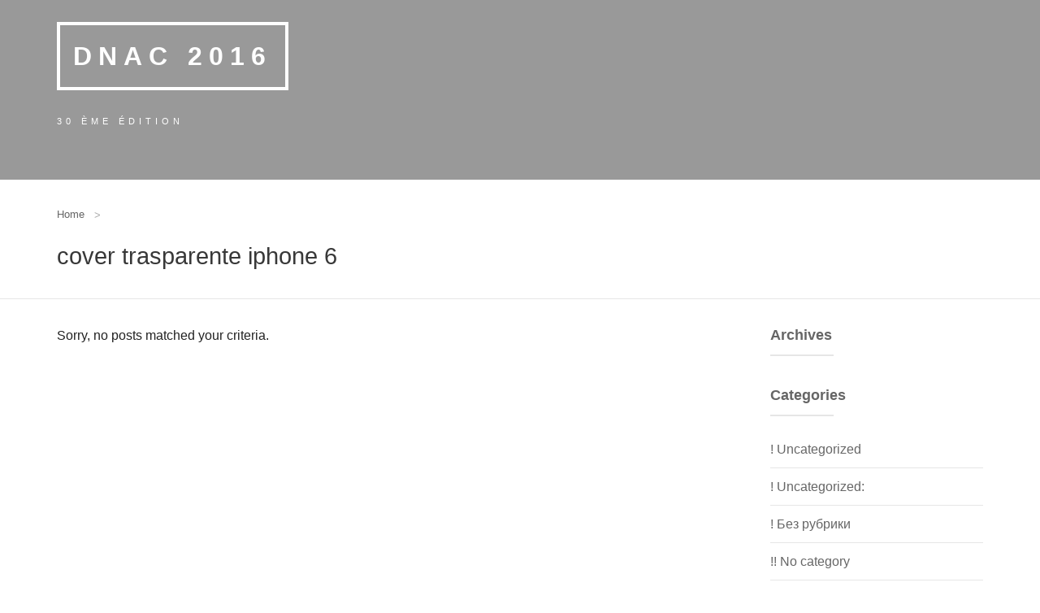

--- FILE ---
content_type: text/html; charset=UTF-8
request_url: https://dnac2016.dnac.org/tag/cover-trasparente-iphone-6/
body_size: 8364
content:

<!DOCTYPE html>
<html lang="fr-FR">
<head>
	<meta charset="UTF-8" />
	<!-- Favicon -->
		
	<!-- Mobile Specific Meta -->
	<meta name="viewport" content="width=device-width, initial-scale=1, maximum-scale=1">

		<title>cover trasparente iphone 6 &#8211; DNAC 2016</title>
<link rel='dns-prefetch' href='//s.w.org' />
<link rel="alternate" type="application/rss+xml" title="DNAC 2016 &raquo; Flux" href="https://dnac2016.dnac.org/feed/" />
<link rel="alternate" type="application/rss+xml" title="DNAC 2016 &raquo; Flux des commentaires" href="https://dnac2016.dnac.org/comments/feed/" />
<link rel="alternate" type="application/rss+xml" title="DNAC 2016 &raquo; Flux de l’étiquette cover trasparente iphone 6" href="https://dnac2016.dnac.org/tag/cover-trasparente-iphone-6/feed/" />
		<script type="text/javascript">
			window._wpemojiSettings = {"baseUrl":"https:\/\/s.w.org\/images\/core\/emoji\/13.0.0\/72x72\/","ext":".png","svgUrl":"https:\/\/s.w.org\/images\/core\/emoji\/13.0.0\/svg\/","svgExt":".svg","source":{"concatemoji":"https:\/\/dnac2016.dnac.org\/wp-includes\/js\/wp-emoji-release.min.js?ver=5.5.17"}};
			!function(e,a,t){var n,r,o,i=a.createElement("canvas"),p=i.getContext&&i.getContext("2d");function s(e,t){var a=String.fromCharCode;p.clearRect(0,0,i.width,i.height),p.fillText(a.apply(this,e),0,0);e=i.toDataURL();return p.clearRect(0,0,i.width,i.height),p.fillText(a.apply(this,t),0,0),e===i.toDataURL()}function c(e){var t=a.createElement("script");t.src=e,t.defer=t.type="text/javascript",a.getElementsByTagName("head")[0].appendChild(t)}for(o=Array("flag","emoji"),t.supports={everything:!0,everythingExceptFlag:!0},r=0;r<o.length;r++)t.supports[o[r]]=function(e){if(!p||!p.fillText)return!1;switch(p.textBaseline="top",p.font="600 32px Arial",e){case"flag":return s([127987,65039,8205,9895,65039],[127987,65039,8203,9895,65039])?!1:!s([55356,56826,55356,56819],[55356,56826,8203,55356,56819])&&!s([55356,57332,56128,56423,56128,56418,56128,56421,56128,56430,56128,56423,56128,56447],[55356,57332,8203,56128,56423,8203,56128,56418,8203,56128,56421,8203,56128,56430,8203,56128,56423,8203,56128,56447]);case"emoji":return!s([55357,56424,8205,55356,57212],[55357,56424,8203,55356,57212])}return!1}(o[r]),t.supports.everything=t.supports.everything&&t.supports[o[r]],"flag"!==o[r]&&(t.supports.everythingExceptFlag=t.supports.everythingExceptFlag&&t.supports[o[r]]);t.supports.everythingExceptFlag=t.supports.everythingExceptFlag&&!t.supports.flag,t.DOMReady=!1,t.readyCallback=function(){t.DOMReady=!0},t.supports.everything||(n=function(){t.readyCallback()},a.addEventListener?(a.addEventListener("DOMContentLoaded",n,!1),e.addEventListener("load",n,!1)):(e.attachEvent("onload",n),a.attachEvent("onreadystatechange",function(){"complete"===a.readyState&&t.readyCallback()})),(n=t.source||{}).concatemoji?c(n.concatemoji):n.wpemoji&&n.twemoji&&(c(n.twemoji),c(n.wpemoji)))}(window,document,window._wpemojiSettings);
		</script>
		<style type="text/css">
img.wp-smiley,
img.emoji {
	display: inline !important;
	border: none !important;
	box-shadow: none !important;
	height: 1em !important;
	width: 1em !important;
	margin: 0 .07em !important;
	vertical-align: -0.1em !important;
	background: none !important;
	padding: 0 !important;
}
</style>
	<link rel='stylesheet' id='wp-block-library-css'  href='https://dnac2016.dnac.org/wp-includes/css/dist/block-library/style.min.css?ver=5.5.17' type='text/css' media='all' />
<link rel='stylesheet' id='contact-form-7-css'  href='https://dnac2016.dnac.org/wp-content/plugins/contact-form-7/includes/css/styles.css?ver=5.0.1' type='text/css' media='all' />
<link rel='stylesheet' id='Conference-style-css'  href='https://dnac2016.dnac.org/wp-content/themes/conference-wpl/style.css?ver=2015-12-11' type='text/css' media='all' />
<script type='text/javascript' src='https://dnac2016.dnac.org/wp-includes/js/jquery/jquery.js?ver=1.12.4-wp' id='jquery-core-js'></script>
<link rel="https://api.w.org/" href="https://dnac2016.dnac.org/wp-json/" /><link rel="alternate" type="application/json" href="https://dnac2016.dnac.org/wp-json/wp/v2/tags/795" /><link rel="EditURI" type="application/rsd+xml" title="RSD" href="https://dnac2016.dnac.org/xmlrpc.php?rsd" />
<link rel="wlwmanifest" type="application/wlwmanifest+xml" href="https://dnac2016.dnac.org/wp-includes/wlwmanifest.xml" /> 
<meta name="generator" content="WordPress 5.5.17" />
				<style>
			a, a:visited, .schedule ul li .content .event-title { color: #f74819;}

			a:focus, a:active, a:hover, 
			.main_menu ul.menu li:hover > a,
			.entry-meta span a:hover, 
			h1.entry-title a:hover, 
			.main_menu .menu .current_page_ancestor > a,
			.main_menu .menu .current-menu-item > a,
			.inline-list.right .current-menu-item > a{ color: #f74819; }
			
			.btn-default, .btn-default:focus, 
			.btn-default, .btn-default:active,
			.wpcf7-submit, .wpcf7-submit:focus, .wpcf7-submit:active,
			.main_menu ul.menu li.register a,
			.main_menu div.menu > ul li.register a,
			.WPlookAnounce,
			.tagcloud a { background: #f74819; }

			.banner .event-info ul li i.fa {color: #f74819; }

			.clock .time-unit { border-color: #f74819; }

			.btn-default:hover, .wpcf7-submit:hover,
			.main_menu ul.menu li.register a:hover,
			.main_menu div.menu > ul li.register a:hover { background: #f74819; }

			.footer { background: #000000}
			.buytickets { background: #000000}
			.banner, .mini_header { background-color: rgba(0,0,0,0.4) }

			.banner h1 { color: #ffffff }

			.banner h2 { color: #ededed }
			
		</style>
	<style></style></head>
<body class="archive tag tag-cover-trasparente-iphone-6 tag-795">
	<div class="wrapper">
		<div class="main_menu navbar-fixed">
			<div class="row">
				<div class="columns small-12 medium-12 large-12">
					<div class="mb">
						<div class="navmobile"><a href=""></a></div>
											</div>
				</div>
			</div>
		</div>

		<div class="mini_header">
		
	<div class="row">
		<div class="columns small-12 medium-12 large-12">
			
			<!-- Site title -->
			<div class="logo">
				<h1 id="site-title">
					<a href="https://dnac2016.dnac.org/" title="DNAC 2016 - 30 ème édition" rel="home"> DNAC 2016 </a>
				</h1>

							</div>

			<!-- Site description -->
			<div class="sub-logo">
				<h2 id="site-description">30 ème édition</h2>
			</div>
		</div>
	</div>
</div>

<div class="page">
	<div class="title_blog_container">
		<div class="row">
			<!-- Breadcrumbs -->
			
				<div class="columns small-12 medium-12 large-12">
					<ul class="breadcrumbs">
						<li><a href="https://dnac2016.dnac.org/">Home</a></li> <li class="current"></li>					</ul>
				</div>
						
			<div class="columns small-12 medium-12 large-12">
				<h1 class="title_blog"> cover trasparente iphone 6</h1>
			</div>

		</div>
		
	</div>
	<div class="row">
		<div class="columns small-12 medium-9 large-9">
			
							<p>Sorry, no posts matched your criteria.</p>
						
						
		</div>

		<!-- Right Sidebar -->
		<div id="secondary" class="columns small-12 medium-3 large-3 sidebar_widgets">
			
	<aside id="archives-3" class="widget widget_archive"><div class="widget-title"><h3>Archives</h3></div>
			<ul>
							</ul>

			</aside><aside id="categories-3" class="widget widget_categories"><div class="widget-title"><h3>Categories</h3></div>
			<ul>
					<li class="cat-item cat-item-5627"><a href="https://dnac2016.dnac.org/category/uncategorized-3/">! Uncategorized</a>
</li>
	<li class="cat-item cat-item-5628"><a href="https://dnac2016.dnac.org/category/uncategorized-4/">! Uncategorized:</a>
</li>
	<li class="cat-item cat-item-3855"><a href="https://dnac2016.dnac.org/category/bez-rubriki/">! Без рубрики</a>
</li>
	<li class="cat-item cat-item-5629"><a href="https://dnac2016.dnac.org/category/no-category/">!! No category</a>
</li>
	<li class="cat-item cat-item-3857"><a href="https://dnac2016.dnac.org/category/1/">1</a>
</li>
	<li class="cat-item cat-item-172"><a href="https://dnac2016.dnac.org/category/10/">10</a>
</li>
	<li class="cat-item cat-item-43"><a href="https://dnac2016.dnac.org/category/2/">2</a>
</li>
	<li class="cat-item cat-item-156"><a href="https://dnac2016.dnac.org/category/3/">3</a>
</li>
	<li class="cat-item cat-item-89"><a href="https://dnac2016.dnac.org/category/3-reel-slots/">3 reel slots</a>
</li>
	<li class="cat-item cat-item-160"><a href="https://dnac2016.dnac.org/category/4/">4</a>
</li>
	<li class="cat-item cat-item-203"><a href="https://dnac2016.dnac.org/category/5/">5</a>
</li>
	<li class="cat-item cat-item-108"><a href="https://dnac2016.dnac.org/category/6/">6</a>
</li>
	<li class="cat-item cat-item-171"><a href="https://dnac2016.dnac.org/category/7/">7</a>
</li>
	<li class="cat-item cat-item-102"><a href="https://dnac2016.dnac.org/category/8/">8</a>
</li>
	<li class="cat-item cat-item-187"><a href="https://dnac2016.dnac.org/category/9/">9</a>
</li>
	<li class="cat-item cat-item-56"><a href="https://dnac2016.dnac.org/category/adult-dating-free-177/">adult dating free</a>
</li>
	<li class="cat-item cat-item-159"><a href="https://dnac2016.dnac.org/category/new/anastasiadate/">anastasiadate</a>
</li>
	<li class="cat-item cat-item-47"><a href="https://dnac2016.dnac.org/category/antivirus/">Antivirus</a>
</li>
	<li class="cat-item cat-item-51"><a href="https://dnac2016.dnac.org/category/antivirus-software/">Antivirus Software</a>
</li>
	<li class="cat-item cat-item-123"><a href="https://dnac2016.dnac.org/category/anyslots/">AnySlots</a>
</li>
	<li class="cat-item cat-item-183"><a href="https://dnac2016.dnac.org/category/are-mail-order-brides-real-202/">are mail order brides real</a>
</li>
	<li class="cat-item cat-item-84"><a href="https://dnac2016.dnac.org/category/artist-portfolio-66/">artist portfolio</a>
</li>
	<li class="cat-item cat-item-57"><a href="https://dnac2016.dnac.org/category/asian-brides-202/">asian brides</a>
</li>
	<li class="cat-item cat-item-184"><a href="https://dnac2016.dnac.org/category/asiandate-reviews-189/">asiandate reviews</a>
</li>
	<li class="cat-item cat-item-173"><a href="https://dnac2016.dnac.org/category/auslots/">AuSlots</a>
</li>
	<li class="cat-item cat-item-76"><a href="https://dnac2016.dnac.org/category/avast-antivrus/">Avast antivrus</a>
</li>
	<li class="cat-item cat-item-98"><a href="https://dnac2016.dnac.org/category/avg/">AVG</a>
</li>
	<li class="cat-item cat-item-181"><a href="https://dnac2016.dnac.org/category/best-church-websites-171/">best church websites</a>
</li>
	<li class="cat-item cat-item-50"><a href="https://dnac2016.dnac.org/category/best-custom-essay/">Best Custom Essay</a>
</li>
	<li class="cat-item cat-item-149"><a href="https://dnac2016.dnac.org/category/best-dating-sites-for-over-40-202/">best dating sites for over 40</a>
</li>
	<li class="cat-item cat-item-55"><a href="https://dnac2016.dnac.org/category/best-interracial-dating-app-42/">best interracial dating app</a>
</li>
	<li class="cat-item cat-item-119"><a href="https://dnac2016.dnac.org/category/best-mobile-casino-no-deposit-bonuses/">best mobile casino no deposit bonuses</a>
</li>
	<li class="cat-item cat-item-126"><a href="https://dnac2016.dnac.org/category/best-online-dating-sites-112/">best online dating sites</a>
</li>
	<li class="cat-item cat-item-129"><a href="https://dnac2016.dnac.org/category/best-website-builder-202/">best website builder</a>
</li>
	<li class="cat-item cat-item-3856"><a href="https://dnac2016.dnac.org/category/bio/">Bio</a>
</li>
	<li class="cat-item cat-item-37"><a href="https://dnac2016.dnac.org/category/blog/">blog</a>
</li>
	<li class="cat-item cat-item-81"><a href="https://dnac2016.dnac.org/category/bride-dating-sites/">Bride Dating Sites</a>
</li>
	<li class="cat-item cat-item-128"><a href="https://dnac2016.dnac.org/category/build-a-website-144/">build a website</a>
</li>
	<li class="cat-item cat-item-142"><a href="https://dnac2016.dnac.org/category/building-a-website-86/">building a website</a>
</li>
	<li class="cat-item cat-item-106"><a href="https://dnac2016.dnac.org/category/bulgarian-wife-202/">bulgarian wife</a>
</li>
	<li class="cat-item cat-item-221"><a href="https://dnac2016.dnac.org/category/buying-a-wife-online-150/">buying a wife online</a>
</li>
	<li class="cat-item cat-item-140"><a href="https://dnac2016.dnac.org/category/casino-bitcoin-14/">casino bitcoin</a>
</li>
	<li class="cat-item cat-item-144"><a href="https://dnac2016.dnac.org/category/casino-mate-bonus-code/">casino mate bonus code</a>
</li>
	<li class="cat-item cat-item-169"><a href="https://dnac2016.dnac.org/category/casinoland/">Casinoland</a>
</li>
	<li class="cat-item cat-item-174"><a href="https://dnac2016.dnac.org/category/casinoland-itunes/">casinoland itunes</a>
</li>
	<li class="cat-item cat-item-191"><a href="https://dnac2016.dnac.org/category/casinoland-promo/">casinoland promo</a>
</li>
	<li class="cat-item cat-item-124"><a href="https://dnac2016.dnac.org/category/casinos-mobile-games/">casinos mobile games</a>
</li>
	<li class="cat-item cat-item-134"><a href="https://dnac2016.dnac.org/category/casinos-that-accept-mobile-wallet/">casinos that accept mobile wallet</a>
</li>
	<li class="cat-item cat-item-131"><a href="https://dnac2016.dnac.org/category/casinoslots/">CasinoSlots</a>
</li>
	<li class="cat-item cat-item-6949"><a href="https://dnac2016.dnac.org/category/cbd-453/">CBD</a>
</li>
	<li class="cat-item cat-item-63"><a href="https://dnac2016.dnac.org/category/cbd-oil-124/">cbd oil</a>
</li>
	<li class="cat-item cat-item-62"><a href="https://dnac2016.dnac.org/category/cbd-oil-isolate-129/">cbd oil isolate</a>
</li>
	<li class="cat-item cat-item-6944"><a href="https://dnac2016.dnac.org/category/cbd-oils/">CBD oils</a>
</li>
	<li class="cat-item cat-item-185"><a href="https://dnac2016.dnac.org/category/chargebacks/">ChargeBacks</a>
</li>
	<li class="cat-item cat-item-86"><a href="https://dnac2016.dnac.org/category/chat-with-russian-brides/">Chat With Russian Brides</a>
</li>
	<li class="cat-item cat-item-92"><a href="https://dnac2016.dnac.org/category/check-email-address-202/">check email address</a>
</li>
	<li class="cat-item cat-item-114"><a href="https://dnac2016.dnac.org/category/check-email-validity-198/">check email validity</a>
</li>
	<li class="cat-item cat-item-122"><a href="https://dnac2016.dnac.org/category/chinese-women-dating-202/">chinese women dating</a>
</li>
	<li class="cat-item cat-item-64"><a href="https://dnac2016.dnac.org/category/crypto-casino-202/">crypto casino</a>
</li>
	<li class="cat-item cat-item-105"><a href="https://dnac2016.dnac.org/category/cuban-wife-155/">cuban wife</a>
</li>
	<li class="cat-item cat-item-90"><a href="https://dnac2016.dnac.org/category/cute-russian-girl-142/">cute russian girl</a>
</li>
	<li class="cat-item cat-item-70"><a href="https://dnac2016.dnac.org/category/cyber-security/">Cyber Security</a>
</li>
	<li class="cat-item cat-item-197"><a href="https://dnac2016.dnac.org/category/czech-wife-202/">czech wife</a>
</li>
	<li class="cat-item cat-item-33"><a href="https://dnac2016.dnac.org/category/data-rooms/">Data Rooms</a>
</li>
	<li class="cat-item cat-item-214"><a href="https://dnac2016.dnac.org/category/dating/">Dating</a>
</li>
	<li class="cat-item cat-item-93"><a href="https://dnac2016.dnac.org/category/dating-over-40-18/">dating over 40</a>
</li>
	<li class="cat-item cat-item-176"><a href="https://dnac2016.dnac.org/category/dating-someone-with-bipolar-disorder-146/">dating someone with bipolar disorder</a>
</li>
	<li class="cat-item cat-item-42"><a href="https://dnac2016.dnac.org/category/dissertation-service/">Dissertation_Service</a>
</li>
	<li class="cat-item cat-item-4904"><a href="https://dnac2016.dnac.org/category/drivers/">Drivers</a>
</li>
	<li class="cat-item cat-item-6945"><a href="https://dnac2016.dnac.org/category/drivers-for-windows/">Drivers for Windows</a>
</li>
	<li class="cat-item cat-item-120"><a href="https://dnac2016.dnac.org/category/easiest-website-builder-92/">easiest website builder</a>
</li>
	<li class="cat-item cat-item-208"><a href="https://dnac2016.dnac.org/category/edusson-essay-helper/">edusson essay helper</a>
</li>
	<li class="cat-item cat-item-115"><a href="https://dnac2016.dnac.org/category/email-checker-200/">email checker</a>
</li>
	<li class="cat-item cat-item-152"><a href="https://dnac2016.dnac.org/category/email-validation-60/">email validation</a>
</li>
	<li class="cat-item cat-item-45"><a href="https://dnac2016.dnac.org/category/essay-writing-site/">essay writing site</a>
</li>
	<li class="cat-item cat-item-175"><a href="https://dnac2016.dnac.org/category/farmer-dating-75/">farmer dating</a>
</li>
	<li class="cat-item cat-item-182"><a href="https://dnac2016.dnac.org/category/femboy-dating-177/">femboy dating</a>
</li>
	<li class="cat-item cat-item-206"><a href="https://dnac2016.dnac.org/category/filipina-brides-200/">filipina brides</a>
</li>
	<li class="cat-item cat-item-147"><a href="https://dnac2016.dnac.org/category/find-an-asian-wife/">find an asian wife</a>
</li>
	<li class="cat-item cat-item-118"><a href="https://dnac2016.dnac.org/category/find-rich-guys-11/">find rich guys</a>
</li>
	<li class="cat-item cat-item-41"><a href="https://dnac2016.dnac.org/category/foreign-ladies-review/">Foreign Ladies Review</a>
</li>
	<li class="cat-item cat-item-66"><a href="https://dnac2016.dnac.org/category/free-business-website-builder-142/">free business website builder</a>
</li>
	<li class="cat-item cat-item-154"><a href="https://dnac2016.dnac.org/category/free-dating-websites-92/">free dating websites</a>
</li>
	<li class="cat-item cat-item-116"><a href="https://dnac2016.dnac.org/category/freejewishdating-sites-198/">free jewish dating sites</a>
</li>
	<li class="cat-item cat-item-87"><a href="https://dnac2016.dnac.org/category/free-online-dating-sites-australia-196/">free online dating sites australia</a>
</li>
	<li class="cat-item cat-item-136"><a href="https://dnac2016.dnac.org/category/free-pokies-australia-no-download/">free pokies australia no download</a>
</li>
	<li class="cat-item cat-item-6948"><a href="https://dnac2016.dnac.org/category/free-software/">Free Software</a>
</li>
	<li class="cat-item cat-item-6951"><a href="https://dnac2016.dnac.org/category/free-software-for-windows/">Free Software for Windows</a>
</li>
	<li class="cat-item cat-item-151"><a href="https://dnac2016.dnac.org/category/gambling-with-bitcoin-20/">gambling with bitcoin</a>
</li>
	<li class="cat-item cat-item-137"><a href="https://dnac2016.dnac.org/category/gay-hookup-apps-202/">gay hookup apps</a>
</li>
	<li class="cat-item cat-item-162"><a href="https://dnac2016.dnac.org/category/get-paid-to-marry-a-russian-65/">get paid to marry a russian</a>
</li>
	<li class="cat-item cat-item-3858"><a href="https://dnac2016.dnac.org/category/health-advice/">Health Advice</a>
</li>
	<li class="cat-item cat-item-39"><a href="https://dnac2016.dnac.org/category/help-on-homework/">help on homework</a>
</li>
	<li class="cat-item cat-item-49"><a href="https://dnac2016.dnac.org/category/homework-market-me/">Homework Market Me</a>
</li>
	<li class="cat-item cat-item-5625"><a href="https://dnac2016.dnac.org/category/hookah/">Hookah</a>
</li>
	<li class="cat-item cat-item-6947"><a href="https://dnac2016.dnac.org/category/hookup-243/">Hookup</a>
</li>
	<li class="cat-item cat-item-218"><a href="https://dnac2016.dnac.org/category/hot-american-women-182/">hot american women</a>
</li>
	<li class="cat-item cat-item-88"><a href="https://dnac2016.dnac.org/category/hot-asian-dating/">Hot Asian Dating</a>
</li>
	<li class="cat-item cat-item-143"><a href="https://dnac2016.dnac.org/category/hot-russian-woman-186/">hot russian woman</a>
</li>
	<li class="cat-item cat-item-219"><a href="https://dnac2016.dnac.org/category/hot-ukraine-women-4/">hot ukraine women</a>
</li>
	<li class="cat-item cat-item-220"><a href="https://dnac2016.dnac.org/category/how-much-does-a-mail-order-bride-cost-92/">how much does a mail order bride cost</a>
</li>
	<li class="cat-item cat-item-194"><a href="https://dnac2016.dnac.org/category/how-much-does-ukit-cost-18/">how much does ukit cost</a>
</li>
	<li class="cat-item cat-item-73"><a href="https://dnac2016.dnac.org/category/how-to-find-a-wife/">How to Find a Wife</a>
</li>
	<li class="cat-item cat-item-161"><a href="https://dnac2016.dnac.org/category/indian-brides-102/">indian brides</a>
</li>
	<li class="cat-item cat-item-200"><a href="https://dnac2016.dnac.org/category/indian-dreaming-slot/">Indian Dreaming Slot</a>
</li>
	<li class="cat-item cat-item-74"><a href="https://dnac2016.dnac.org/category/indian-dreaming-slot-machine/">indian dreaming slot machine</a>
</li>
	<li class="cat-item cat-item-202"><a href="https://dnac2016.dnac.org/category/indian-dreaming-slot-machine-free-download/">indian dreaming slot machine free download</a>
</li>
	<li class="cat-item cat-item-199"><a href="https://dnac2016.dnac.org/category/indonesian-brides-202/">indonesian brides</a>
</li>
	<li class="cat-item cat-item-85"><a href="https://dnac2016.dnac.org/category/internet-brides-dating/">Internet Brides Dating</a>
</li>
	<li class="cat-item cat-item-95"><a href="https://dnac2016.dnac.org/category/isolate-cbd-202/">isolate cbd</a>
</li>
	<li class="cat-item cat-item-103"><a href="https://dnac2016.dnac.org/category/jackpot-city/">jackpot city</a>
</li>
	<li class="cat-item cat-item-179"><a href="https://dnac2016.dnac.org/category/korean-bride-188/">korean bride</a>
</li>
	<li class="cat-item cat-item-133"><a href="https://dnac2016.dnac.org/category/lady-from-belarus-72/">lady from belarus</a>
</li>
	<li class="cat-item cat-item-6946"><a href="https://dnac2016.dnac.org/category/latest-articles/">Latest Articles</a>
</li>
	<li class="cat-item cat-item-209"><a href="https://dnac2016.dnac.org/category/latin-brides-for-marriage-201/">latin brides for marriage</a>
</li>
	<li class="cat-item cat-item-125"><a href="https://dnac2016.dnac.org/category/latina-dating-62/">latina dating</a>
</li>
	<li class="cat-item cat-item-110"><a href="https://dnac2016.dnac.org/category/latvian-brides-167/">latvian brides</a>
</li>
	<li class="cat-item cat-item-127"><a href="https://dnac2016.dnac.org/category/legitimate-russian-bride-sites-198/">legitimate russian bride sites</a>
</li>
	<li class="cat-item cat-item-59"><a href="https://dnac2016.dnac.org/category/lgbt-dating-sites-174/">lgbt dating sites</a>
</li>
	<li class="cat-item cat-item-79"><a href="https://dnac2016.dnac.org/category/lightning-link-slot-app/">lightning link slot app</a>
</li>
	<li class="cat-item cat-item-53"><a href="https://dnac2016.dnac.org/category/mail-oder-wives-40/">mail oder wives</a>
</li>
	<li class="cat-item cat-item-54"><a href="https://dnac2016.dnac.org/category/mail-order-bride-149/">mail order bride</a>
</li>
	<li class="cat-item cat-item-193"><a href="https://dnac2016.dnac.org/category/mail-order-bride-cost-9/">mail order bride cost</a>
</li>
	<li class="cat-item cat-item-40"><a href="https://dnac2016.dnac.org/category/mail-order-marriage-statistics/">Mail Order Marriage Statistics</a>
</li>
	<li class="cat-item cat-item-135"><a href="https://dnac2016.dnac.org/category/mail-order-russian-bride-149/">mail order russian bride</a>
</li>
	<li class="cat-item cat-item-6950"><a href="https://dnac2016.dnac.org/category/maison/">Maison</a>
</li>
	<li class="cat-item cat-item-150"><a href="https://dnac2016.dnac.org/category/make-your-own-website-43/">make your own website</a>
</li>
	<li class="cat-item cat-item-213"><a href="https://dnac2016.dnac.org/category/marrying-an-iranian-woman-198/">marrying an iranian woman</a>
</li>
	<li class="cat-item cat-item-5630"><a href="https://dnac2016.dnac.org/category/medical-information/">Medical Information</a>
</li>
	<li class="cat-item cat-item-69"><a href="https://dnac2016.dnac.org/category/membership-website-builder-180/">membership website builder</a>
</li>
	<li class="cat-item cat-item-178"><a href="https://dnac2016.dnac.org/category/millionaire-dating-200/">millionaire dating</a>
</li>
	<li class="cat-item cat-item-68"><a href="https://dnac2016.dnac.org/category/mobile-website-builder-151/">mobile website builder</a>
</li>
	<li class="cat-item cat-item-72"><a href="https://dnac2016.dnac.org/category/new/mobirise/">mobirise</a>
</li>
	<li class="cat-item cat-item-132"><a href="https://dnac2016.dnac.org/category/new-mobile-casinos-no-deposit/">new mobile casinos no deposit</a>
</li>
	<li class="cat-item cat-item-109"><a href="https://dnac2016.dnac.org/category/no-deposit-mobile-casino-bonuses/">no deposit mobile casino bonuses</a>
</li>
	<li class="cat-item cat-item-1"><a href="https://dnac2016.dnac.org/category/non-classe/">Non classé</a>
</li>
	<li class="cat-item cat-item-75"><a href="https://dnac2016.dnac.org/category/norton-antivirus/">Norton antivirus</a>
</li>
	<li class="cat-item cat-item-163"><a href="https://dnac2016.dnac.org/category/online-casino/">Online casino</a>
</li>
	<li class="cat-item cat-item-130"><a href="https://dnac2016.dnac.org/category/online-casinos-that-accept-mobile-wallet/">online casinos that accept mobile wallet</a>
</li>
	<li class="cat-item cat-item-111"><a href="https://dnac2016.dnac.org/category/online-dating-ukraine-113/">online dating ukraine</a>
</li>
	<li class="cat-item cat-item-6955"><a href="https://dnac2016.dnac.org/category/online-sex-dating-2020/">Online Sex Dating 2020</a>
</li>
	<li class="cat-item cat-item-212"><a href="https://dnac2016.dnac.org/category/pakistani-brides-196/">pakistani brides</a>
</li>
	<li class="cat-item cat-item-186"><a href="https://dnac2016.dnac.org/category/papersowls-college-paper-writing-service/">papersowls college paper writing service</a>
</li>
	<li class="cat-item cat-item-83"><a href="https://dnac2016.dnac.org/category/polish-brides-188/">polish brides</a>
</li>
	<li class="cat-item cat-item-155"><a href="https://dnac2016.dnac.org/category/poly-dating-92/">poly dating</a>
</li>
	<li class="cat-item cat-item-211"><a href="https://dnac2016.dnac.org/category/puerto-rican-girl-168/">puerto rican girl</a>
</li>
	<li class="cat-item cat-item-35"><a href="https://dnac2016.dnac.org/category/real-wives-online/">Real Wives Online</a>
</li>
	<li class="cat-item cat-item-5626"><a href="https://dnac2016.dnac.org/category/rom-emulators/">ROM Emulators</a>
</li>
	<li class="cat-item cat-item-6956"><a href="https://dnac2016.dnac.org/category/rom-games/">ROM Games</a>
</li>
	<li class="cat-item cat-item-6959"><a href="https://dnac2016.dnac.org/category/roms-emulators/">ROMs Emulators</a>
</li>
	<li class="cat-item cat-item-97"><a href="https://dnac2016.dnac.org/category/royal-vegas-casino/">royal vegas casino</a>
</li>
	<li class="cat-item cat-item-112"><a href="https://dnac2016.dnac.org/category/ru-brides-92/">ru brides</a>
</li>
	<li class="cat-item cat-item-170"><a href="https://dnac2016.dnac.org/category/russian-bride-64/">russian bride</a>
</li>
	<li class="cat-item cat-item-107"><a href="https://dnac2016.dnac.org/category/russian-brides-match/">Russian Brides Match</a>
</li>
	<li class="cat-item cat-item-100"><a href="https://dnac2016.dnac.org/category/russian-mail-order-127/">russian mail order</a>
</li>
	<li class="cat-item cat-item-139"><a href="https://dnac2016.dnac.org/category/russian-mail-order-brides-151/">russian mail order brides</a>
</li>
	<li class="cat-item cat-item-99"><a href="https://dnac2016.dnac.org/category/russian-mail-orders-188/">russian mail orders</a>
</li>
	<li class="cat-item cat-item-223"><a href="https://dnac2016.dnac.org/category/russian-wife-200/">russian wife</a>
</li>
	<li class="cat-item cat-item-146"><a href="https://dnac2016.dnac.org/category/russian-wives-199/">russian wives</a>
</li>
	<li class="cat-item cat-item-2286"><a href="https://dnac2016.dnac.org/category/scholarship/">Scholarship</a>
</li>
	<li class="cat-item cat-item-38"><a href="https://dnac2016.dnac.org/category/search-beautiful-girl/">Search Beautiful Girl</a>
</li>
	<li class="cat-item cat-item-82"><a href="https://dnac2016.dnac.org/category/security/">Security</a>
</li>
	<li class="cat-item cat-item-157"><a href="https://dnac2016.dnac.org/category/senior-dating-sites-82/">senior dating sites</a>
</li>
	<li class="cat-item cat-item-222"><a href="https://dnac2016.dnac.org/category/sexy-russians-201/">sexy russians</a>
</li>
	<li class="cat-item cat-item-78"><a href="https://dnac2016.dnac.org/category/simple-site-202/">simple site</a>
</li>
	<li class="cat-item cat-item-34"><a href="https://dnac2016.dnac.org/category/single-women-for-marriage/">Single Women For Marriage</a>
</li>
	<li class="cat-item cat-item-104"><a href="https://dnac2016.dnac.org/category/slavic-women-83/">slavic women</a>
</li>
	<li class="cat-item cat-item-67"><a href="https://dnac2016.dnac.org/category/small-business-website-91/">small business website</a>
</li>
	<li class="cat-item cat-item-77"><a href="https://dnac2016.dnac.org/category/software-blog/">Software blog</a>
</li>
	<li class="cat-item cat-item-6954"><a href="https://dnac2016.dnac.org/category/software-downloads/">Software Downloads</a>
</li>
	<li class="cat-item cat-item-207"><a href="https://dnac2016.dnac.org/category/speedypaper-essaywriting/">speedypaper essaywriting</a>
</li>
	<li class="cat-item cat-item-189"><a href="https://dnac2016.dnac.org/category/sri-lankan-women-182/">sri lankan women</a>
</li>
	<li class="cat-item cat-item-101"><a href="https://dnac2016.dnac.org/category/studybay/">StudyBay</a>
</li>
	<li class="cat-item cat-item-201"><a href="https://dnac2016.dnac.org/category/summary1984/">Summary1984</a>
</li>
	<li class="cat-item cat-item-6953"><a href="https://dnac2016.dnac.org/category/system-errors/">System Errors</a>
</li>
	<li class="cat-item cat-item-188"><a href="https://dnac2016.dnac.org/category/thai-brides-202/">thai brides</a>
</li>
	<li class="cat-item cat-item-121"><a href="https://dnac2016.dnac.org/category/topslots/">TopSlots</a>
</li>
	<li class="cat-item cat-item-80"><a href="https://dnac2016.dnac.org/category/totalav/">TotalAV</a>
</li>
	<li class="cat-item cat-item-58"><a href="https://dnac2016.dnac.org/category/totally-free-dating-site-202/">totally free dating site</a>
</li>
	<li class="cat-item cat-item-96"><a href="https://dnac2016.dnac.org/category/trans-dating-166/">trans dating</a>
</li>
	<li class="cat-item cat-item-210"><a href="https://dnac2016.dnac.org/category/turkish-girl-for-marriage-202/">turkish girl for marriage</a>
</li>
	<li class="cat-item cat-item-60"><a href="https://dnac2016.dnac.org/category/ukit-templates-66/">ukit templates</a>
</li>
	<li class="cat-item cat-item-61"><a href="https://dnac2016.dnac.org/category/ukit-themes-111/">ukit themes</a>
</li>
	<li class="cat-item cat-item-180"><a href="https://dnac2016.dnac.org/category/ukit-website-builder-18/">ukit website builder</a>
</li>
	<li class="cat-item cat-item-113"><a href="https://dnac2016.dnac.org/category/ukraine-brides-agency-194/">ukraine brides agency</a>
</li>
	<li class="cat-item cat-item-217"><a href="https://dnac2016.dnac.org/category/ukraine-singles-6/">ukraine singles</a>
</li>
	<li class="cat-item cat-item-91"><a href="https://dnac2016.dnac.org/category/ukraine-women-198/">ukraine women</a>
</li>
	<li class="cat-item cat-item-138"><a href="https://dnac2016.dnac.org/category/ukrainian-dating-sites-93/">ukrainian dating sites</a>
</li>
	<li class="cat-item cat-item-215"><a href="https://dnac2016.dnac.org/category/ukrainian-mail-order-brides-4/">ukrainian mail order brides</a>
</li>
	<li class="cat-item cat-item-216"><a href="https://dnac2016.dnac.org/category/ukrane-wives-11/">ukrane wives</a>
</li>
	<li class="cat-item cat-item-153"><a href="https://dnac2016.dnac.org/category/ultius-cheap-essay-writing-service/">ultius cheap essay writing service</a>
</li>
	<li class="cat-item cat-item-192"><a href="https://dnac2016.dnac.org/category/unemployed-professors-essay-writer-help/">unemployed professors essay writer help</a>
</li>
	<li class="cat-item cat-item-46"><a href="https://dnac2016.dnac.org/category/vpn/">VPN</a>
</li>
	<li class="cat-item cat-item-48"><a href="https://dnac2016.dnac.org/category/vpn-software/">VPN Software</a>
</li>
	<li class="cat-item cat-item-65"><a href="https://dnac2016.dnac.org/category/webroot-antivirus/">Webroot antivirus</a>
</li>
	<li class="cat-item cat-item-94"><a href="https://dnac2016.dnac.org/category/website-builders-169/">website builders</a>
</li>
	<li class="cat-item cat-item-204"><a href="https://dnac2016.dnac.org/category/website-building-software-136/">website building software</a>
</li>
	<li class="cat-item cat-item-205"><a href="https://dnac2016.dnac.org/category/website-creator-170/">website creator</a>
</li>
	<li class="cat-item cat-item-196"><a href="https://dnac2016.dnac.org/category/website-maker-122/">website maker</a>
</li>
	<li class="cat-item cat-item-190"><a href="https://dnac2016.dnac.org/category/website-makers-53/">website makers</a>
</li>
	<li class="cat-item cat-item-145"><a href="https://dnac2016.dnac.org/category/new/weebly/">weebly</a>
</li>
	<li class="cat-item cat-item-5624"><a href="https://dnac2016.dnac.org/category/windows/">Windows</a>
</li>
	<li class="cat-item cat-item-6957"><a href="https://dnac2016.dnac.org/category/windows-drivers/">Windows Drivers</a>
</li>
	<li class="cat-item cat-item-141"><a href="https://dnac2016.dnac.org/category/wix-free-website-187/">wix free website</a>
</li>
	<li class="cat-item cat-item-177"><a href="https://dnac2016.dnac.org/category/wix-review-193/">wix review</a>
</li>
	<li class="cat-item cat-item-117"><a href="https://dnac2016.dnac.org/category/wolf-run-online-slot/">wolf run online slot</a>
</li>
	<li class="cat-item cat-item-148"><a href="https://dnac2016.dnac.org/category/woman-from-guatemala-130/">woman from guatemala</a>
</li>
	<li class="cat-item cat-item-44"><a href="https://dnac2016.dnac.org/category/write-a-paper-for-me/">write a paper for me</a>
</li>
	<li class="cat-item cat-item-52"><a href="https://dnac2016.dnac.org/category/write-paper-for-me/">write paper for me</a>
</li>
	<li class="cat-item cat-item-198"><a href="https://dnac2016.dnac.org/category/xslots/">XSlots</a>
</li>
			</ul>

			</aside><aside id="search-3" class="widget widget_search"><div class="widget-title"><h3>Organisateurs</h3></div>
<form role="search" method="get" id="searchform" class="searchform" action="https://dnac2016.dnac.org/">
	<div>
		<input type="text" value="Search for..." name="s" id="s" onfocus="if(this.value==this.defaultValue)this.value='';" onblur="if(this.value=='')this.value=this.defaultValue;">
	</div>
</form>
</aside>		</div>
	</div>
</div>
	

	<!-- Footer -->
	<div class="footer">
		<div class="footer_bg" data-stellar-background-ratio="0.5"  style="background-image: url(' http://new.dnac.org/wp-content/uploads/2016/10/header-bg-2.jpg');"></div>
					<div class="footer_widgets">
				<div class="row">
					<!-- First widget area -->
											<div class="columns small-12 medium-4 large-4">
									
		
						
									<aside id="wplook_gallery_widget-1" class="widget widget_wplook_gallery_widget">					<h3>Gallery</h3>					<div class="gallery_slider">
							<div id="owl-gallery" class="owl-carousel owl-theme">
																	<!-- First Image -->
									<div class="item">
																			</div>
																	<!-- First Image -->
									<div class="item">
										 
											<a title="Tutorial DNAC" href="https://dnac2016.dnac.org/gallery/third-day-event/">
												<img width="311" height="207" src="https://dnac2016.dnac.org/wp-content/uploads/2014/10/tuto-dnac-1-311x207.jpg" class="attachment-gallery-widget size-gallery-widget wp-post-image" alt="" loading="lazy" />											</a>
																			</div>
															</div>

							<!-- Pagination -->
							<div class="customNavigation">
								<a class="btn prev-gallery"><i class="fa fa-angle-left"></i></a>
								<a class="btn next-gallery"><i class="fa fa-angle-right"></i></a>
							</div>
					</div>
				</aside>				
											</div>
					
					<!-- Second Widget area -->
											<div class="columns small-12 medium-4 large-4">
							<aside id="text-6" class="widget widget_text"><h3>Congrés DNAC</h3>			<div class="textwidget"><p align=justify> Le congrès DNAC est organisé par une équipe de recherche afin de promouvoir les nouvelles technologies du domaine des réseaux et des télécommunications et de permettre à tous ceux qui souhaitent se mettre à niveau sur les évolutions en cours du monde des réseaux et des télécommunications, de se rencontrer et de discuter sur les stratégies de recherches et développement à mettre en œuvre à court et moyen terme. </p>
</div>
		</aside>						</div>
					
					<!-- Third Widget area -->
											<div class="columns small-12 medium-4 large-4">
							<aside id="wplooksocial-1" class="widget widget_wplooksocial"><h3>Social Networking</h3><div class='social-widget-body'><div class='social-widget-margin'><div class='social-item-twitter'><a href='https://twitter.com/dnac' target='_blank'><i class='fa fa-twitter'></i></a></div><div class='social-item-facebook'><a href='https://www.facebook.com/dnac' target='_blank'><i class='fa fa-facebook'></i></a></div><div class='social-item-rss'><a href='#' target='_blank'><i class='fa fa-rss'></i></a></div><div class='social-item-gplus'><a href='#' target='_blank'><i class='fa fa-google-plus'></i></a></div><div class='clear'></div></div></div></aside>						</div>
									</div>
			</div>
			

		<!-- Copyright -->
		<div class="footer_copyright">
			<div class="row">
				<!-- Copy -->
				<div class="columns small-12 medium-5 large-5">
					<p>Copyright © DNAC 2016. All Rights reserved.  </p>
				</div>

				<!-- Footer menu -->
				<div class="columns small-12 medium-7 large-7">
																					</div>
			</div>
		</div>
	</div>
</div><!-- /.wrapper -->

		<script type='text/javascript' id='contact-form-7-js-extra'>
/* <![CDATA[ */
var wpcf7 = {"apiSettings":{"root":"https:\/\/dnac2016.dnac.org\/wp-json\/contact-form-7\/v1","namespace":"contact-form-7\/v1"},"recaptcha":{"messages":{"empty":"Merci de confirmer que vous n\u2019\u00eates pas un robot."}}};
/* ]]> */
</script>
<script type='text/javascript' src='https://dnac2016.dnac.org/wp-content/plugins/contact-form-7/includes/js/scripts.js?ver=5.0.1' id='contact-form-7-js'></script>
<script type='text/javascript' src='https://dnac2016.dnac.org/wp-content/themes/conference-wpl/assets/javascript/vendor/fastclick.js?ver=5.5.17' id='fastclick-js'></script>
<script type='text/javascript' src='https://dnac2016.dnac.org/wp-content/themes/conference-wpl/assets/javascript/vendor/foundation.min.js?ver=5.5.17' id='foundation-js'></script>
<script type='text/javascript' src='https://dnac2016.dnac.org/wp-content/themes/conference-wpl/assets/javascript/vendor/jquery.cookie.js?ver=5.5.17' id='jquery.cookie-js'></script>
<script type='text/javascript' src='https://dnac2016.dnac.org/wp-content/themes/conference-wpl/assets/javascript/vendor/jquery.countdown.min.js?ver=5.5.17' id='jquery.countdown-js'></script>
<script type='text/javascript' src='https://dnac2016.dnac.org/wp-content/themes/conference-wpl/assets/javascript/vendor/jquery.fitvids.js?ver=5.5.17' id='jquery.fitvids-js'></script>
<script type='text/javascript' src='https://dnac2016.dnac.org/wp-content/themes/conference-wpl/assets/javascript/vendor/jquery.nav.js?ver=5.5.17' id='jquery.nav-js'></script>
<script type='text/javascript' src='https://dnac2016.dnac.org/wp-content/themes/conference-wpl/assets/javascript/vendor/jquery.placeholder.js?ver=5.5.17' id='jquery.placeholder-js'></script>
<script type='text/javascript' src='https://dnac2016.dnac.org/wp-content/themes/conference-wpl/assets/javascript/vendor/jquery.stellar.min.js?ver=5.5.17' id='jquery.stellar-js'></script>
<script type='text/javascript' src='https://dnac2016.dnac.org/wp-content/themes/conference-wpl/assets/javascript/vendor/jquery.waypoints.min.js?ver=5.5.17' id='jquery.waypoints-js'></script>
<script type='text/javascript' src='https://dnac2016.dnac.org/wp-content/themes/conference-wpl/assets/javascript/vendor/modernizr.js?ver=5.5.17' id='modernizr-js'></script>
<script type='text/javascript' src='https://dnac2016.dnac.org/wp-content/themes/conference-wpl/assets/javascript/vendor/owl.carousel.min.js?ver=5.5.17' id='owl.carousel-js'></script>
<script type='text/javascript' src='https://dnac2016.dnac.org/wp-content/themes/conference-wpl/assets/javascript/app.js?ver=5.5.17' id='app-js'></script>
<script type='text/javascript' src='https://dnac2016.dnac.org/wp-includes/js/wp-embed.min.js?ver=5.5.17' id='wp-embed-js'></script>
</body>
</html>


--- FILE ---
content_type: text/javascript
request_url: https://dnac2016.dnac.org/wp-content/themes/conference-wpl/assets/javascript/app.js?ver=5.5.17
body_size: 2179
content:
jQuery(document).ready(function( $ ){
	"use strict";
	
	jQuery(document).foundation();

	jQuery(".event-info ul").addClass("large-block-grid-" + jQuery(".event-info ul li").length);
	jQuery(".event-social ul").removeClass('large-block-grid-3').addClass("large-block-grid-" + jQuery(".event-social ul li").length);

	var wplook = {

		// Start Functions
		startWpl: function () {
			wplook.ParallaxBackgroundsWpl();
			wplook.MobileMenuWpl();
			wplook.AnimateCssWpl();
			wplook.OwlSliderWpl();
			wplook.MainMenuWpl();
			wplook.DetectiOSWpl();
			wplook.widgetshome();
		},

		// Section format for default home page widgets

		widgetshome: function() {
			/* Tag cloud widget*/
			jQuery(".page-template-template-homepage .widget_tag_cloud").wrap( "<div class='custom-widgets-home'></div>" );
			jQuery(".page-template-template-homepage .widget_tag_cloud").wrap( "<div class='row'></div>" );

			/* Text Widget */
			jQuery(".page-template-template-homepage .widget_text").wrap( "<div class='custom-widgets-home'></div>" );
			jQuery(".page-template-template-homepage .widget_text").wrap( "<div class='row'></div>" );

			/* Recent Comments */
			jQuery(".page-template-template-homepage .widget_recent_comments").wrap( "<div class='custom-widgets-home'></div>" );
			jQuery(".page-template-template-homepage .widget_recent_comments").wrap( "<div class='row'></div>" );


			/* Recent Posts */
			jQuery(".page-template-template-homepage .widget_recent_entries").wrap( "<div class='custom-widgets-home'></div>" );
			jQuery(".page-template-template-homepage .widget_recent_entries").wrap( "<div class='row'></div>" );


			/* Widget pages */
			jQuery(".page-template-template-homepage .widget_pages").wrap( "<div class='custom-widgets-home'></div>" );
			jQuery(".page-template-template-homepage .widget_pages").wrap( "<div class='row'></div>" );


			/* Widget Meta */
			jQuery(".page-template-template-homepage .widget_meta").wrap( "<div class='custom-widgets-home'></div>" );
			jQuery(".page-template-template-homepage .widget_meta").wrap( "<div class='row'></div>" );


			/* Widget Categories */
			jQuery(".page-template-template-homepage .widget_categories").wrap( "<div class='custom-widgets-home'></div>" );
			jQuery(".page-template-template-homepage .widget_categories").wrap( "<div class='row'></div>" );


			/* Widget Calendar */
			jQuery(".page-template-template-homepage .widget_calendar").wrap( "<div class='custom-widgets-home'></div>" );
			jQuery(".page-template-template-homepage .widget_calendar").wrap( "<div class='row'></div>" );

			/* Widget Archives */
			jQuery(".page-template-template-homepage .widget_archive").wrap( "<div class='custom-widgets-home'></div>" );
			jQuery(".page-template-template-homepage .widget_archive").wrap( "<div class='row'></div>" );

			/* Google Maps */
			if( $( '.wplook-google-map' ).length > 0 ) {
				$( '.wplook-google-map' ).each( function( index, element ) {
					$( element ).wplGoogleMaps({
						styles: [
							{
								stylers: [
									{ saturation: -20 },
									{ lightness: 40 },
									{ visibility: 'simplified' },
									{ gamma: 0.8 },
									{ weight: 0.4 }
								]
							},
							{
								elementType: 'labels',
								stylers: [
									{ visibility: 'on' }
								]
							},
							{
								featureType: 'water',
								stylers: [
									{ color: '#dee8ff' }
								]
							}
						]
					});
				} );
			}

		},


		// Parallax Backgrounds
		ParallaxBackgroundsWpl: function () {
			jQuery(window).stellar({
				horizontalScrolling: false,
				verticalOffset: 300
			});
		},


		// Mobile Menu
		MobileMenuWpl: function () {
			jQuery( ".navmobile a" ).click(function(e) {
				e.preventDefault();
				jQuery(this).toggleClass('close');
				jQuery(".menu").toggleClass('showme');
			});
			jQuery(".menu li a").click(function(e) {
				jQuery(this).toggleClass('close');
				jQuery(".menu").toggleClass('showme');
			});
			jQuery(".navmobile").waypoint(function(direction) {
				jQuery(".navbar-fixed").toggleClass("isStuck");
			}, {offset: -1});

			if (jQuery(window).width() < 950) {
				jQuery(".main_menu.navbar-fixed").css("position", "relative");
			}
		},


		// Animate CSS and JS
		AnimateCssWpl: function () {
			//Animate titles
			var aTitle = [".pagecontent", ".speakers", ".WPlookAnounce", ".pagecontent", ".schedule", ".partners", ".buytickets", ".testimonials", ".widget_latestposts_homepage" ];
			function animateTitle (val) {
				jQuery(val +' h2').waypoint(function(direction) {
					jQuery(val +' h2').toggleClass("animate_title");
				}, { offset: 300 });
			}
			for (var i = aTitle.length - 1; i >= 0; i--) {
				animateTitle(aTitle[i]);
			}

			//Animate Buy Tickets boxes
			jQuery( ".buytickets_item" ).each(function( index ) {
				jQuery( this ).waypoint(function(direction) {
					jQuery( this ).toggleClass("animateBuyTicketsBoxes-"+index);
				}, { offset: 550 });
			});

			//Animate latest post home page
			jQuery( ".widget_latestposts_homepage li" ).each(function( index ) {
				jQuery( this ).waypoint(function(direction) {
					jQuery( this ).toggleClass("widget_latestpost_homepage-"+index);
				}, { offset: 400 });
			});
		},

		// 
		OwlSliderWpl: function () {
			//Slider owl-testimonials
			var owltestimonials = jQuery("#owl-testimonials");
			owltestimonials.owlCarousel({
				items : 3, 
				itemsDesktop : [1000,3],
				itemsDesktopSmall : [900,2],
				itemsTablet: [600,1],
				itemsMobile : [480,1]
			});

			// Navigation owl-testimonials
			jQuery(".next").click(function(){
				owltestimonials.trigger('owl.next');
			});
			jQuery(".prev").click(function(){
				owltestimonials.trigger('owl.prev');
			});

			// Owl-gallery Single Page
			var owlsingle = jQuery("#owl-gallery-single");
				owlsingle.owlCarousel({
				singleItem:true
			});
			jQuery(".customNavigation-single .next-gallery").click(function(){
				owlsingle.trigger('owl.next');
			});
			jQuery(".customNavigation-single .prev-gallery").click(function(){
				owlsingle.trigger('owl.prev');
			});

			// Owl-gallery Widget
			var owlgallery = jQuery("#owl-gallery");
				owlgallery.owlCarousel({
				singleItem:true
			});
			jQuery(".customNavigation .next-gallery").click(function(){
				owlgallery.trigger('owl.next');
			});
			jQuery(".customNavigation .prev-gallery").click(function(){
				owlgallery.trigger('owl.prev');
			});



		},

		// Main menu
        MainMenuWpl: function () {
            jQuery('.menu').onePageNav({
                currentClass: 'active',
                changeHash: false,
                scrollSpeed: 750,
                scrollThreshold: 0.5,
                filter: '',
                easing: 'swing',
                end: function() {
                    var body = $("html, body");
                    body.stop().animate({scrollTop:$(window).scrollTop() - 50}, '500', 'swing', function() {
                        //console.log();
                    });
                },
            });
        },


		// iosDetect
		DetectiOSWpl: function () {
			Modernizr.addTest('ipad', function () {
				return !!navigator.userAgent.match(/iPad/i);
			});
			Modernizr.addTest('iphone', function () {
				return !!navigator.userAgent.match(/iPhone/i);
			});
			Modernizr.addTest('ipod', function () {
				return !!navigator.userAgent.match(/iPod/i);
			});
			Modernizr.addTest('appleios', function () {
				return (Modernizr.ipad || Modernizr.ipod || Modernizr.iphone);
			});
		},


	};

	jQuery(document).ready(function () {
		wplook.startWpl();
	});

	// Add .end to the last .columns element
	$( '.footer_widgets .row .columns' ).last().addClass( 'end' );

	// FitVids
	$( '.widget-video' ).fitVids();

	// Countdown
	var clock = $('#clock');
	clock.countdown(clock.data( 'countdownto' ), function(event) {
		var $this = $(this).html(event.strftime(''
	    + '<div class="time-unit"><div><span>%D</span> ' + clock.data('days') + '</div></div>'
	    + '<div class="time-unit"><div><span>%H</span> ' + clock.data('hours') + '</div></div>'
	    + '<div class="time-unit"><div><span>%M</span> ' + clock.data('minutes') + '</div></div>'
	    + '<div class="time-unit"><div><span>%S</span> ' + clock.data('seconds') + '</div></div>'));
	});

});

// Share buttons
function twwindows(object) {
	window.open( object, "twshare", "height=400,width=550,resizable=1,toolbar=0,menubar=0,status=0,location=0" ) 
}

function fbwindows(object) {
	window.open( object, "fbshare", "height=380,width=660,resizable=0,toolbar=0,menubar=0,status=0,location=0,scrollbars=0" ) 
}

function pinwindows(object) {
	window.open( object, "pinshare", "height=270,width=630,resizable=0,toolbar=0,menubar=0,status=0,location=0,scrollbars=0" )
}
